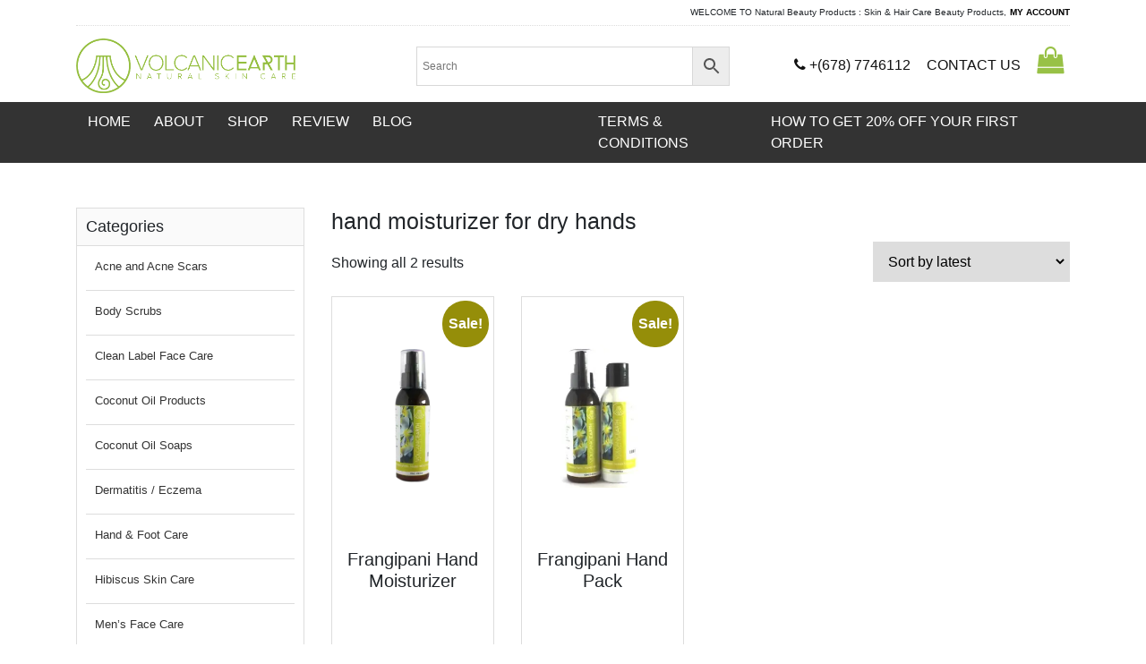

--- FILE ---
content_type: text/html; charset=utf-8
request_url: https://www.google.com/recaptcha/api2/anchor?ar=1&k=6LdCGvIqAAAAAL46ZeSIWat54dkwz48QpnK4xO99&co=aHR0cHM6Ly92b2xjYW5pY2VhcnRoLmNvbTo0NDM.&hl=en&v=PoyoqOPhxBO7pBk68S4YbpHZ&size=normal&anchor-ms=20000&execute-ms=30000&cb=mys1dc83kvxe
body_size: 49504
content:
<!DOCTYPE HTML><html dir="ltr" lang="en"><head><meta http-equiv="Content-Type" content="text/html; charset=UTF-8">
<meta http-equiv="X-UA-Compatible" content="IE=edge">
<title>reCAPTCHA</title>
<style type="text/css">
/* cyrillic-ext */
@font-face {
  font-family: 'Roboto';
  font-style: normal;
  font-weight: 400;
  font-stretch: 100%;
  src: url(//fonts.gstatic.com/s/roboto/v48/KFO7CnqEu92Fr1ME7kSn66aGLdTylUAMa3GUBHMdazTgWw.woff2) format('woff2');
  unicode-range: U+0460-052F, U+1C80-1C8A, U+20B4, U+2DE0-2DFF, U+A640-A69F, U+FE2E-FE2F;
}
/* cyrillic */
@font-face {
  font-family: 'Roboto';
  font-style: normal;
  font-weight: 400;
  font-stretch: 100%;
  src: url(//fonts.gstatic.com/s/roboto/v48/KFO7CnqEu92Fr1ME7kSn66aGLdTylUAMa3iUBHMdazTgWw.woff2) format('woff2');
  unicode-range: U+0301, U+0400-045F, U+0490-0491, U+04B0-04B1, U+2116;
}
/* greek-ext */
@font-face {
  font-family: 'Roboto';
  font-style: normal;
  font-weight: 400;
  font-stretch: 100%;
  src: url(//fonts.gstatic.com/s/roboto/v48/KFO7CnqEu92Fr1ME7kSn66aGLdTylUAMa3CUBHMdazTgWw.woff2) format('woff2');
  unicode-range: U+1F00-1FFF;
}
/* greek */
@font-face {
  font-family: 'Roboto';
  font-style: normal;
  font-weight: 400;
  font-stretch: 100%;
  src: url(//fonts.gstatic.com/s/roboto/v48/KFO7CnqEu92Fr1ME7kSn66aGLdTylUAMa3-UBHMdazTgWw.woff2) format('woff2');
  unicode-range: U+0370-0377, U+037A-037F, U+0384-038A, U+038C, U+038E-03A1, U+03A3-03FF;
}
/* math */
@font-face {
  font-family: 'Roboto';
  font-style: normal;
  font-weight: 400;
  font-stretch: 100%;
  src: url(//fonts.gstatic.com/s/roboto/v48/KFO7CnqEu92Fr1ME7kSn66aGLdTylUAMawCUBHMdazTgWw.woff2) format('woff2');
  unicode-range: U+0302-0303, U+0305, U+0307-0308, U+0310, U+0312, U+0315, U+031A, U+0326-0327, U+032C, U+032F-0330, U+0332-0333, U+0338, U+033A, U+0346, U+034D, U+0391-03A1, U+03A3-03A9, U+03B1-03C9, U+03D1, U+03D5-03D6, U+03F0-03F1, U+03F4-03F5, U+2016-2017, U+2034-2038, U+203C, U+2040, U+2043, U+2047, U+2050, U+2057, U+205F, U+2070-2071, U+2074-208E, U+2090-209C, U+20D0-20DC, U+20E1, U+20E5-20EF, U+2100-2112, U+2114-2115, U+2117-2121, U+2123-214F, U+2190, U+2192, U+2194-21AE, U+21B0-21E5, U+21F1-21F2, U+21F4-2211, U+2213-2214, U+2216-22FF, U+2308-230B, U+2310, U+2319, U+231C-2321, U+2336-237A, U+237C, U+2395, U+239B-23B7, U+23D0, U+23DC-23E1, U+2474-2475, U+25AF, U+25B3, U+25B7, U+25BD, U+25C1, U+25CA, U+25CC, U+25FB, U+266D-266F, U+27C0-27FF, U+2900-2AFF, U+2B0E-2B11, U+2B30-2B4C, U+2BFE, U+3030, U+FF5B, U+FF5D, U+1D400-1D7FF, U+1EE00-1EEFF;
}
/* symbols */
@font-face {
  font-family: 'Roboto';
  font-style: normal;
  font-weight: 400;
  font-stretch: 100%;
  src: url(//fonts.gstatic.com/s/roboto/v48/KFO7CnqEu92Fr1ME7kSn66aGLdTylUAMaxKUBHMdazTgWw.woff2) format('woff2');
  unicode-range: U+0001-000C, U+000E-001F, U+007F-009F, U+20DD-20E0, U+20E2-20E4, U+2150-218F, U+2190, U+2192, U+2194-2199, U+21AF, U+21E6-21F0, U+21F3, U+2218-2219, U+2299, U+22C4-22C6, U+2300-243F, U+2440-244A, U+2460-24FF, U+25A0-27BF, U+2800-28FF, U+2921-2922, U+2981, U+29BF, U+29EB, U+2B00-2BFF, U+4DC0-4DFF, U+FFF9-FFFB, U+10140-1018E, U+10190-1019C, U+101A0, U+101D0-101FD, U+102E0-102FB, U+10E60-10E7E, U+1D2C0-1D2D3, U+1D2E0-1D37F, U+1F000-1F0FF, U+1F100-1F1AD, U+1F1E6-1F1FF, U+1F30D-1F30F, U+1F315, U+1F31C, U+1F31E, U+1F320-1F32C, U+1F336, U+1F378, U+1F37D, U+1F382, U+1F393-1F39F, U+1F3A7-1F3A8, U+1F3AC-1F3AF, U+1F3C2, U+1F3C4-1F3C6, U+1F3CA-1F3CE, U+1F3D4-1F3E0, U+1F3ED, U+1F3F1-1F3F3, U+1F3F5-1F3F7, U+1F408, U+1F415, U+1F41F, U+1F426, U+1F43F, U+1F441-1F442, U+1F444, U+1F446-1F449, U+1F44C-1F44E, U+1F453, U+1F46A, U+1F47D, U+1F4A3, U+1F4B0, U+1F4B3, U+1F4B9, U+1F4BB, U+1F4BF, U+1F4C8-1F4CB, U+1F4D6, U+1F4DA, U+1F4DF, U+1F4E3-1F4E6, U+1F4EA-1F4ED, U+1F4F7, U+1F4F9-1F4FB, U+1F4FD-1F4FE, U+1F503, U+1F507-1F50B, U+1F50D, U+1F512-1F513, U+1F53E-1F54A, U+1F54F-1F5FA, U+1F610, U+1F650-1F67F, U+1F687, U+1F68D, U+1F691, U+1F694, U+1F698, U+1F6AD, U+1F6B2, U+1F6B9-1F6BA, U+1F6BC, U+1F6C6-1F6CF, U+1F6D3-1F6D7, U+1F6E0-1F6EA, U+1F6F0-1F6F3, U+1F6F7-1F6FC, U+1F700-1F7FF, U+1F800-1F80B, U+1F810-1F847, U+1F850-1F859, U+1F860-1F887, U+1F890-1F8AD, U+1F8B0-1F8BB, U+1F8C0-1F8C1, U+1F900-1F90B, U+1F93B, U+1F946, U+1F984, U+1F996, U+1F9E9, U+1FA00-1FA6F, U+1FA70-1FA7C, U+1FA80-1FA89, U+1FA8F-1FAC6, U+1FACE-1FADC, U+1FADF-1FAE9, U+1FAF0-1FAF8, U+1FB00-1FBFF;
}
/* vietnamese */
@font-face {
  font-family: 'Roboto';
  font-style: normal;
  font-weight: 400;
  font-stretch: 100%;
  src: url(//fonts.gstatic.com/s/roboto/v48/KFO7CnqEu92Fr1ME7kSn66aGLdTylUAMa3OUBHMdazTgWw.woff2) format('woff2');
  unicode-range: U+0102-0103, U+0110-0111, U+0128-0129, U+0168-0169, U+01A0-01A1, U+01AF-01B0, U+0300-0301, U+0303-0304, U+0308-0309, U+0323, U+0329, U+1EA0-1EF9, U+20AB;
}
/* latin-ext */
@font-face {
  font-family: 'Roboto';
  font-style: normal;
  font-weight: 400;
  font-stretch: 100%;
  src: url(//fonts.gstatic.com/s/roboto/v48/KFO7CnqEu92Fr1ME7kSn66aGLdTylUAMa3KUBHMdazTgWw.woff2) format('woff2');
  unicode-range: U+0100-02BA, U+02BD-02C5, U+02C7-02CC, U+02CE-02D7, U+02DD-02FF, U+0304, U+0308, U+0329, U+1D00-1DBF, U+1E00-1E9F, U+1EF2-1EFF, U+2020, U+20A0-20AB, U+20AD-20C0, U+2113, U+2C60-2C7F, U+A720-A7FF;
}
/* latin */
@font-face {
  font-family: 'Roboto';
  font-style: normal;
  font-weight: 400;
  font-stretch: 100%;
  src: url(//fonts.gstatic.com/s/roboto/v48/KFO7CnqEu92Fr1ME7kSn66aGLdTylUAMa3yUBHMdazQ.woff2) format('woff2');
  unicode-range: U+0000-00FF, U+0131, U+0152-0153, U+02BB-02BC, U+02C6, U+02DA, U+02DC, U+0304, U+0308, U+0329, U+2000-206F, U+20AC, U+2122, U+2191, U+2193, U+2212, U+2215, U+FEFF, U+FFFD;
}
/* cyrillic-ext */
@font-face {
  font-family: 'Roboto';
  font-style: normal;
  font-weight: 500;
  font-stretch: 100%;
  src: url(//fonts.gstatic.com/s/roboto/v48/KFO7CnqEu92Fr1ME7kSn66aGLdTylUAMa3GUBHMdazTgWw.woff2) format('woff2');
  unicode-range: U+0460-052F, U+1C80-1C8A, U+20B4, U+2DE0-2DFF, U+A640-A69F, U+FE2E-FE2F;
}
/* cyrillic */
@font-face {
  font-family: 'Roboto';
  font-style: normal;
  font-weight: 500;
  font-stretch: 100%;
  src: url(//fonts.gstatic.com/s/roboto/v48/KFO7CnqEu92Fr1ME7kSn66aGLdTylUAMa3iUBHMdazTgWw.woff2) format('woff2');
  unicode-range: U+0301, U+0400-045F, U+0490-0491, U+04B0-04B1, U+2116;
}
/* greek-ext */
@font-face {
  font-family: 'Roboto';
  font-style: normal;
  font-weight: 500;
  font-stretch: 100%;
  src: url(//fonts.gstatic.com/s/roboto/v48/KFO7CnqEu92Fr1ME7kSn66aGLdTylUAMa3CUBHMdazTgWw.woff2) format('woff2');
  unicode-range: U+1F00-1FFF;
}
/* greek */
@font-face {
  font-family: 'Roboto';
  font-style: normal;
  font-weight: 500;
  font-stretch: 100%;
  src: url(//fonts.gstatic.com/s/roboto/v48/KFO7CnqEu92Fr1ME7kSn66aGLdTylUAMa3-UBHMdazTgWw.woff2) format('woff2');
  unicode-range: U+0370-0377, U+037A-037F, U+0384-038A, U+038C, U+038E-03A1, U+03A3-03FF;
}
/* math */
@font-face {
  font-family: 'Roboto';
  font-style: normal;
  font-weight: 500;
  font-stretch: 100%;
  src: url(//fonts.gstatic.com/s/roboto/v48/KFO7CnqEu92Fr1ME7kSn66aGLdTylUAMawCUBHMdazTgWw.woff2) format('woff2');
  unicode-range: U+0302-0303, U+0305, U+0307-0308, U+0310, U+0312, U+0315, U+031A, U+0326-0327, U+032C, U+032F-0330, U+0332-0333, U+0338, U+033A, U+0346, U+034D, U+0391-03A1, U+03A3-03A9, U+03B1-03C9, U+03D1, U+03D5-03D6, U+03F0-03F1, U+03F4-03F5, U+2016-2017, U+2034-2038, U+203C, U+2040, U+2043, U+2047, U+2050, U+2057, U+205F, U+2070-2071, U+2074-208E, U+2090-209C, U+20D0-20DC, U+20E1, U+20E5-20EF, U+2100-2112, U+2114-2115, U+2117-2121, U+2123-214F, U+2190, U+2192, U+2194-21AE, U+21B0-21E5, U+21F1-21F2, U+21F4-2211, U+2213-2214, U+2216-22FF, U+2308-230B, U+2310, U+2319, U+231C-2321, U+2336-237A, U+237C, U+2395, U+239B-23B7, U+23D0, U+23DC-23E1, U+2474-2475, U+25AF, U+25B3, U+25B7, U+25BD, U+25C1, U+25CA, U+25CC, U+25FB, U+266D-266F, U+27C0-27FF, U+2900-2AFF, U+2B0E-2B11, U+2B30-2B4C, U+2BFE, U+3030, U+FF5B, U+FF5D, U+1D400-1D7FF, U+1EE00-1EEFF;
}
/* symbols */
@font-face {
  font-family: 'Roboto';
  font-style: normal;
  font-weight: 500;
  font-stretch: 100%;
  src: url(//fonts.gstatic.com/s/roboto/v48/KFO7CnqEu92Fr1ME7kSn66aGLdTylUAMaxKUBHMdazTgWw.woff2) format('woff2');
  unicode-range: U+0001-000C, U+000E-001F, U+007F-009F, U+20DD-20E0, U+20E2-20E4, U+2150-218F, U+2190, U+2192, U+2194-2199, U+21AF, U+21E6-21F0, U+21F3, U+2218-2219, U+2299, U+22C4-22C6, U+2300-243F, U+2440-244A, U+2460-24FF, U+25A0-27BF, U+2800-28FF, U+2921-2922, U+2981, U+29BF, U+29EB, U+2B00-2BFF, U+4DC0-4DFF, U+FFF9-FFFB, U+10140-1018E, U+10190-1019C, U+101A0, U+101D0-101FD, U+102E0-102FB, U+10E60-10E7E, U+1D2C0-1D2D3, U+1D2E0-1D37F, U+1F000-1F0FF, U+1F100-1F1AD, U+1F1E6-1F1FF, U+1F30D-1F30F, U+1F315, U+1F31C, U+1F31E, U+1F320-1F32C, U+1F336, U+1F378, U+1F37D, U+1F382, U+1F393-1F39F, U+1F3A7-1F3A8, U+1F3AC-1F3AF, U+1F3C2, U+1F3C4-1F3C6, U+1F3CA-1F3CE, U+1F3D4-1F3E0, U+1F3ED, U+1F3F1-1F3F3, U+1F3F5-1F3F7, U+1F408, U+1F415, U+1F41F, U+1F426, U+1F43F, U+1F441-1F442, U+1F444, U+1F446-1F449, U+1F44C-1F44E, U+1F453, U+1F46A, U+1F47D, U+1F4A3, U+1F4B0, U+1F4B3, U+1F4B9, U+1F4BB, U+1F4BF, U+1F4C8-1F4CB, U+1F4D6, U+1F4DA, U+1F4DF, U+1F4E3-1F4E6, U+1F4EA-1F4ED, U+1F4F7, U+1F4F9-1F4FB, U+1F4FD-1F4FE, U+1F503, U+1F507-1F50B, U+1F50D, U+1F512-1F513, U+1F53E-1F54A, U+1F54F-1F5FA, U+1F610, U+1F650-1F67F, U+1F687, U+1F68D, U+1F691, U+1F694, U+1F698, U+1F6AD, U+1F6B2, U+1F6B9-1F6BA, U+1F6BC, U+1F6C6-1F6CF, U+1F6D3-1F6D7, U+1F6E0-1F6EA, U+1F6F0-1F6F3, U+1F6F7-1F6FC, U+1F700-1F7FF, U+1F800-1F80B, U+1F810-1F847, U+1F850-1F859, U+1F860-1F887, U+1F890-1F8AD, U+1F8B0-1F8BB, U+1F8C0-1F8C1, U+1F900-1F90B, U+1F93B, U+1F946, U+1F984, U+1F996, U+1F9E9, U+1FA00-1FA6F, U+1FA70-1FA7C, U+1FA80-1FA89, U+1FA8F-1FAC6, U+1FACE-1FADC, U+1FADF-1FAE9, U+1FAF0-1FAF8, U+1FB00-1FBFF;
}
/* vietnamese */
@font-face {
  font-family: 'Roboto';
  font-style: normal;
  font-weight: 500;
  font-stretch: 100%;
  src: url(//fonts.gstatic.com/s/roboto/v48/KFO7CnqEu92Fr1ME7kSn66aGLdTylUAMa3OUBHMdazTgWw.woff2) format('woff2');
  unicode-range: U+0102-0103, U+0110-0111, U+0128-0129, U+0168-0169, U+01A0-01A1, U+01AF-01B0, U+0300-0301, U+0303-0304, U+0308-0309, U+0323, U+0329, U+1EA0-1EF9, U+20AB;
}
/* latin-ext */
@font-face {
  font-family: 'Roboto';
  font-style: normal;
  font-weight: 500;
  font-stretch: 100%;
  src: url(//fonts.gstatic.com/s/roboto/v48/KFO7CnqEu92Fr1ME7kSn66aGLdTylUAMa3KUBHMdazTgWw.woff2) format('woff2');
  unicode-range: U+0100-02BA, U+02BD-02C5, U+02C7-02CC, U+02CE-02D7, U+02DD-02FF, U+0304, U+0308, U+0329, U+1D00-1DBF, U+1E00-1E9F, U+1EF2-1EFF, U+2020, U+20A0-20AB, U+20AD-20C0, U+2113, U+2C60-2C7F, U+A720-A7FF;
}
/* latin */
@font-face {
  font-family: 'Roboto';
  font-style: normal;
  font-weight: 500;
  font-stretch: 100%;
  src: url(//fonts.gstatic.com/s/roboto/v48/KFO7CnqEu92Fr1ME7kSn66aGLdTylUAMa3yUBHMdazQ.woff2) format('woff2');
  unicode-range: U+0000-00FF, U+0131, U+0152-0153, U+02BB-02BC, U+02C6, U+02DA, U+02DC, U+0304, U+0308, U+0329, U+2000-206F, U+20AC, U+2122, U+2191, U+2193, U+2212, U+2215, U+FEFF, U+FFFD;
}
/* cyrillic-ext */
@font-face {
  font-family: 'Roboto';
  font-style: normal;
  font-weight: 900;
  font-stretch: 100%;
  src: url(//fonts.gstatic.com/s/roboto/v48/KFO7CnqEu92Fr1ME7kSn66aGLdTylUAMa3GUBHMdazTgWw.woff2) format('woff2');
  unicode-range: U+0460-052F, U+1C80-1C8A, U+20B4, U+2DE0-2DFF, U+A640-A69F, U+FE2E-FE2F;
}
/* cyrillic */
@font-face {
  font-family: 'Roboto';
  font-style: normal;
  font-weight: 900;
  font-stretch: 100%;
  src: url(//fonts.gstatic.com/s/roboto/v48/KFO7CnqEu92Fr1ME7kSn66aGLdTylUAMa3iUBHMdazTgWw.woff2) format('woff2');
  unicode-range: U+0301, U+0400-045F, U+0490-0491, U+04B0-04B1, U+2116;
}
/* greek-ext */
@font-face {
  font-family: 'Roboto';
  font-style: normal;
  font-weight: 900;
  font-stretch: 100%;
  src: url(//fonts.gstatic.com/s/roboto/v48/KFO7CnqEu92Fr1ME7kSn66aGLdTylUAMa3CUBHMdazTgWw.woff2) format('woff2');
  unicode-range: U+1F00-1FFF;
}
/* greek */
@font-face {
  font-family: 'Roboto';
  font-style: normal;
  font-weight: 900;
  font-stretch: 100%;
  src: url(//fonts.gstatic.com/s/roboto/v48/KFO7CnqEu92Fr1ME7kSn66aGLdTylUAMa3-UBHMdazTgWw.woff2) format('woff2');
  unicode-range: U+0370-0377, U+037A-037F, U+0384-038A, U+038C, U+038E-03A1, U+03A3-03FF;
}
/* math */
@font-face {
  font-family: 'Roboto';
  font-style: normal;
  font-weight: 900;
  font-stretch: 100%;
  src: url(//fonts.gstatic.com/s/roboto/v48/KFO7CnqEu92Fr1ME7kSn66aGLdTylUAMawCUBHMdazTgWw.woff2) format('woff2');
  unicode-range: U+0302-0303, U+0305, U+0307-0308, U+0310, U+0312, U+0315, U+031A, U+0326-0327, U+032C, U+032F-0330, U+0332-0333, U+0338, U+033A, U+0346, U+034D, U+0391-03A1, U+03A3-03A9, U+03B1-03C9, U+03D1, U+03D5-03D6, U+03F0-03F1, U+03F4-03F5, U+2016-2017, U+2034-2038, U+203C, U+2040, U+2043, U+2047, U+2050, U+2057, U+205F, U+2070-2071, U+2074-208E, U+2090-209C, U+20D0-20DC, U+20E1, U+20E5-20EF, U+2100-2112, U+2114-2115, U+2117-2121, U+2123-214F, U+2190, U+2192, U+2194-21AE, U+21B0-21E5, U+21F1-21F2, U+21F4-2211, U+2213-2214, U+2216-22FF, U+2308-230B, U+2310, U+2319, U+231C-2321, U+2336-237A, U+237C, U+2395, U+239B-23B7, U+23D0, U+23DC-23E1, U+2474-2475, U+25AF, U+25B3, U+25B7, U+25BD, U+25C1, U+25CA, U+25CC, U+25FB, U+266D-266F, U+27C0-27FF, U+2900-2AFF, U+2B0E-2B11, U+2B30-2B4C, U+2BFE, U+3030, U+FF5B, U+FF5D, U+1D400-1D7FF, U+1EE00-1EEFF;
}
/* symbols */
@font-face {
  font-family: 'Roboto';
  font-style: normal;
  font-weight: 900;
  font-stretch: 100%;
  src: url(//fonts.gstatic.com/s/roboto/v48/KFO7CnqEu92Fr1ME7kSn66aGLdTylUAMaxKUBHMdazTgWw.woff2) format('woff2');
  unicode-range: U+0001-000C, U+000E-001F, U+007F-009F, U+20DD-20E0, U+20E2-20E4, U+2150-218F, U+2190, U+2192, U+2194-2199, U+21AF, U+21E6-21F0, U+21F3, U+2218-2219, U+2299, U+22C4-22C6, U+2300-243F, U+2440-244A, U+2460-24FF, U+25A0-27BF, U+2800-28FF, U+2921-2922, U+2981, U+29BF, U+29EB, U+2B00-2BFF, U+4DC0-4DFF, U+FFF9-FFFB, U+10140-1018E, U+10190-1019C, U+101A0, U+101D0-101FD, U+102E0-102FB, U+10E60-10E7E, U+1D2C0-1D2D3, U+1D2E0-1D37F, U+1F000-1F0FF, U+1F100-1F1AD, U+1F1E6-1F1FF, U+1F30D-1F30F, U+1F315, U+1F31C, U+1F31E, U+1F320-1F32C, U+1F336, U+1F378, U+1F37D, U+1F382, U+1F393-1F39F, U+1F3A7-1F3A8, U+1F3AC-1F3AF, U+1F3C2, U+1F3C4-1F3C6, U+1F3CA-1F3CE, U+1F3D4-1F3E0, U+1F3ED, U+1F3F1-1F3F3, U+1F3F5-1F3F7, U+1F408, U+1F415, U+1F41F, U+1F426, U+1F43F, U+1F441-1F442, U+1F444, U+1F446-1F449, U+1F44C-1F44E, U+1F453, U+1F46A, U+1F47D, U+1F4A3, U+1F4B0, U+1F4B3, U+1F4B9, U+1F4BB, U+1F4BF, U+1F4C8-1F4CB, U+1F4D6, U+1F4DA, U+1F4DF, U+1F4E3-1F4E6, U+1F4EA-1F4ED, U+1F4F7, U+1F4F9-1F4FB, U+1F4FD-1F4FE, U+1F503, U+1F507-1F50B, U+1F50D, U+1F512-1F513, U+1F53E-1F54A, U+1F54F-1F5FA, U+1F610, U+1F650-1F67F, U+1F687, U+1F68D, U+1F691, U+1F694, U+1F698, U+1F6AD, U+1F6B2, U+1F6B9-1F6BA, U+1F6BC, U+1F6C6-1F6CF, U+1F6D3-1F6D7, U+1F6E0-1F6EA, U+1F6F0-1F6F3, U+1F6F7-1F6FC, U+1F700-1F7FF, U+1F800-1F80B, U+1F810-1F847, U+1F850-1F859, U+1F860-1F887, U+1F890-1F8AD, U+1F8B0-1F8BB, U+1F8C0-1F8C1, U+1F900-1F90B, U+1F93B, U+1F946, U+1F984, U+1F996, U+1F9E9, U+1FA00-1FA6F, U+1FA70-1FA7C, U+1FA80-1FA89, U+1FA8F-1FAC6, U+1FACE-1FADC, U+1FADF-1FAE9, U+1FAF0-1FAF8, U+1FB00-1FBFF;
}
/* vietnamese */
@font-face {
  font-family: 'Roboto';
  font-style: normal;
  font-weight: 900;
  font-stretch: 100%;
  src: url(//fonts.gstatic.com/s/roboto/v48/KFO7CnqEu92Fr1ME7kSn66aGLdTylUAMa3OUBHMdazTgWw.woff2) format('woff2');
  unicode-range: U+0102-0103, U+0110-0111, U+0128-0129, U+0168-0169, U+01A0-01A1, U+01AF-01B0, U+0300-0301, U+0303-0304, U+0308-0309, U+0323, U+0329, U+1EA0-1EF9, U+20AB;
}
/* latin-ext */
@font-face {
  font-family: 'Roboto';
  font-style: normal;
  font-weight: 900;
  font-stretch: 100%;
  src: url(//fonts.gstatic.com/s/roboto/v48/KFO7CnqEu92Fr1ME7kSn66aGLdTylUAMa3KUBHMdazTgWw.woff2) format('woff2');
  unicode-range: U+0100-02BA, U+02BD-02C5, U+02C7-02CC, U+02CE-02D7, U+02DD-02FF, U+0304, U+0308, U+0329, U+1D00-1DBF, U+1E00-1E9F, U+1EF2-1EFF, U+2020, U+20A0-20AB, U+20AD-20C0, U+2113, U+2C60-2C7F, U+A720-A7FF;
}
/* latin */
@font-face {
  font-family: 'Roboto';
  font-style: normal;
  font-weight: 900;
  font-stretch: 100%;
  src: url(//fonts.gstatic.com/s/roboto/v48/KFO7CnqEu92Fr1ME7kSn66aGLdTylUAMa3yUBHMdazQ.woff2) format('woff2');
  unicode-range: U+0000-00FF, U+0131, U+0152-0153, U+02BB-02BC, U+02C6, U+02DA, U+02DC, U+0304, U+0308, U+0329, U+2000-206F, U+20AC, U+2122, U+2191, U+2193, U+2212, U+2215, U+FEFF, U+FFFD;
}

</style>
<link rel="stylesheet" type="text/css" href="https://www.gstatic.com/recaptcha/releases/PoyoqOPhxBO7pBk68S4YbpHZ/styles__ltr.css">
<script nonce="SIhRgsOlqQlWCiO8SRluzg" type="text/javascript">window['__recaptcha_api'] = 'https://www.google.com/recaptcha/api2/';</script>
<script type="text/javascript" src="https://www.gstatic.com/recaptcha/releases/PoyoqOPhxBO7pBk68S4YbpHZ/recaptcha__en.js" nonce="SIhRgsOlqQlWCiO8SRluzg">
      
    </script></head>
<body><div id="rc-anchor-alert" class="rc-anchor-alert"></div>
<input type="hidden" id="recaptcha-token" value="[base64]">
<script type="text/javascript" nonce="SIhRgsOlqQlWCiO8SRluzg">
      recaptcha.anchor.Main.init("[\x22ainput\x22,[\x22bgdata\x22,\x22\x22,\[base64]/[base64]/[base64]/bmV3IHJbeF0oY1swXSk6RT09Mj9uZXcgclt4XShjWzBdLGNbMV0pOkU9PTM/bmV3IHJbeF0oY1swXSxjWzFdLGNbMl0pOkU9PTQ/[base64]/[base64]/[base64]/[base64]/[base64]/[base64]/[base64]/[base64]\x22,\[base64]\\u003d\\u003d\x22,\x22w79Gw605d8KswovDuh3DmEU0YkVbwrTCkyrDgiXCkSdpwqHCtzjCrUsWw6c/[base64]/CqsO6URvClFHCpFMFwqvDhsKVPsKHfcKVw59RwrTDqMOzwq82w5XCs8KPw4vCnyLDsUNuUsO/wo46OH7CrsK7w5fCicOawpbCmVnCicOlw4bCsgXDn8Kow6HChMK9w7N+MgVXJcO8wpYDwpxDFMO2CwwMR8KnCGjDg8K8IsK1w5bCkgPCjAV2ZE9jwqvDrxUfVXTCgMK4PhrDkMOdw5l/K23Cqh3Dg8Omw5gmw6LDtcOaaT3Dm8OQw58MbcKCwonDgsKnOiI1SHrDvVkQwpxpG8KmKMOLwpowwoo5w4jCuMOFN8KJw6ZkwoPCucOBwpYvw4XCi2PDksOPFVFBwr/CtUMyEsKjacO+woLCtMOvw4XDjHfCssKkdX4yw7nDrknCqmzDjmjDu8KtwrM1woTCp8ODwr1ZXAxTCsOfdFcHwoHCgRF5WxthSMOZc8Ouwp/DhAYtwpHDiih6w6rDlMONwptVwpLCpnTCi3jCpsK3QcK2O8OPw7oewrxrwqXCuMOpe1BPTSPChcK6w55Cw53CiRItw7FzCsKGwrDDisKyAMK1wqLDt8K/w4Mtw4ZqNGpLwpEVGTXCl1zDoMOXCF3ChkjDsxN7NcOtwqDDg0oPwoHCocKEP19Vw4PDsMOOXsKxMyHDtynCjB4xwrNNbBDCu8O1w4QzRk7DpRPDvsOwO0nDvcKgBiJwEcK7Ch54wrnDq8OKX2sqw6JvQAI+w7k+IxzDgsKDwpomJcOLw6HCj8OEADHCjsO8w6PDoD/DrMO3w74rw48eK3DCjMK7G8OWQzrCkMKrD2zCr8OXwoR5ZTIow6QWFVd5UsOkwr9xwr7CmcOew7VFUyPCj1MQwpBYw60Iw5EJw4UXw5fCrMOMw6QSd8KpBT7DjMK/wopwwonDiGLDnMOsw58kI2Z9w6fDhcK7w7lhFD5pw6fCkXfCncOZasKKw4fCrUNbwq5gw6ATwq7CssKiw7V8eU7DhA/Dvh/ClcKCVMKCwosjw7PDu8ObBgXCsW3CskfCjVLCtsO0QsOvUsKva1/DqcKJw5XCicOkesK0w7XDi8OnT8KdFsKtOcOCw7RNVsOOFMOkw7DCn8K+wqouwqV6wosQw5M8w4jDlMKJw7PCocKKThwUJA1oRFJ6wogWw73DusOWw4/Cmk/ClMOjcjkcwrpVIkIfw5teQljDpj3CkyEswpxDw58UwpdOw68Hwq7DoFEhWsObw5XDnB5JwqrCi0HDvcK/ccKRw73Dt8K5w7DDuMOUw6nDlTjCt1RXw5jCo0NOA8Opw7kuwqLCsgjCp8K7UcKNw7XCjMOnFMKZwr5YRhfDr8OkPTVEMUltOnFzdknDisOpRl0/w495wq4FYxFOwqHDvMO6V1FsQsKlP2h7ZBcJdcOKacOVFcK7PMKXwpApw6l3wpI9wqsnw4IdfhJiG08mwo4iSirDgMK5w5NOwq7CiVXDnRjDscOIw5vCsijCjcK6d8OFw74RwpLCsEYTDyYUPcKWGiAfKMOsHMOqTSrCvT/DucO+JBpEwqMrw7BQwqfDicOSUVItacK0w7fClWnDsAzClsKNw4zCimkRDgMEwpNRwqTCkRnDiGrCvgkTwqrCnBXDk2DCmD/Dk8OVw7t0w4p2NUTDusK3wpIbw6ALAcKpw4DDkcKxwrnCgB5jwq/CosKWFsKNwpzDucOiw5p5w4jCl8Kew643wqrCtsO/w7x+w4jChkcdwobCv8Kjw415w7wlw7s2HcOqZwjDmnPDhcKZwq0xwrbDhMOpfULCosOhwp/CqG8+HcKIw7pVwqrDrMKEW8KsPjPDgnXCggvDkWIjQcKEfQLCucKuwopLw4IZYMK/wo/CpDfCrcK/[base64]/CnT1xRsKWwo3DhsKvw4JHHkLDrcO+w6AcXMKhw4TCncOjw6DDtcOyw7HDmU/[base64]/DkcOLw5HCszRdLsOgECgnw6Zsw6fDtSbCkMKWw7cew7PDrsOhV8ORGcKGSMKSdcOCwqciQsOuSkIvfMK1w4nCrsORwqrCicKmw7HCvMOZF0FuCl/[base64]/DpUtnwoEOw4vDjcKAw6fDjcO4IcOIwpIIZ8KeQMOlwp/CtHVICSDCpyfDmFLDvMKXw6/DrMOdwpRFw7AFUCDDkiPDpU3Chi/[base64]/CicOzwrd+w5/Cj8OXw7gCw4XDt2PCkcOXw43Dg04vTMK2w73Do0BOw6VXVsOnwqBRI8KvFnV8w7QeVMO0ERhaw58Xw712wq5ebh98D0XDrMO1f1/[base64]/[base64]/[base64]/[base64]/w4kQCcK8A17CnMOTfMK/dMOnZwTCu8KWw4fCm8Oaegtzw4DDhHw1IAzCrW/DjhIYw4DDhSHCrSIOfXfCjGlBwobDvsO6w7DDsgoCwojDs8OAw7zCjjgdFcK1wqRXwrVAKMOdCwPCsMOpHcKAEA3CrMOSw4VVwo9cC8K/woHCsz8Xw43DscOrLnrCqRgYw7Rjw7bDmMO5w6MzwqLCvgcJw6MYw7sIcFzCh8OgF8OCN8OqE8KnTcKqLE0gaBx+YXfCg8OYw7rDrmV+woQ9woDDvMOUL8KdwqvCtnZCwr9uDGbDlzvDrj4Zw4oGBjjDlQwaw61zw6R0LcKae2J8w7UyQMOcMFwBw5xrw7PCjmA/w5Jww7pKw6nDghtSIwxEE8KtbMKgO8KwOUkdRcKjwo7Ch8O6w4I6BsKSBsK/w6bDqsO0EsOVw53Dq1x8XMKBcVU9UMKPwqdpeFjDv8KkwoZ8C3JpwoFCdMOCwpBmOMOEwp3DhCY3OEJNwpEhwoJPDkMJAMOGccKcIgjDtMOOwo3CjUlVGsKOTVIMw4jDn8KwMsKRa8KFwptVwq/[base64]/CtXFDw57ClcObF8OlU8KEBAV1w6vDnBDDjlLDuE5gUsKNw5NSKHBEwoxxOinCoVEPdcKBwrfCsh9xwpDDhDjChcO3wqXDhjLDpcO4FcKjw47Clg/DosOVwqrCkm7Cow9wwpcZwrcROknCk8Ohw77DpsODasOEOAXCpMOJaxQRw4U4bB7DvSXDhnM9HMOiaXDDinrCn8KOwp/[base64]/[base64]/CqcKrwo7DkAkDcMOVw5lcbm8xw4tPw6BNf8KxacKXw7XDswczW8KFM3/[base64]/DpcKmGMKMwopAGSAPTMKYwrh8EixhQTYCwrnDj8O9DcOjEMOnDCzCon/CiMOmL8OXP2VFwqjDk8OoT8KjwoMRLsOAKH7CqsKdwoDCh2zCpWpcw47ClMO2w5NgZV9GKsKIczHCmULCnHkMw47DvsOPwozCoDXDvWoCP192HcKqwqocBcOdw4EFwphfGcKAwp/DlMOTw5Iyw4PCuSdOFDfCt8Oiw559fMKvw6bDuMK1w7PDnDphwpN7XHd8RCoNw4Iowoxpw5JoO8KYEcOqw4zDo1pLBcOPw4LDmcObHFoTw63DpFfDoG3DkBvCtcKzJA9JBcO1F8O1w7hOw63DmE/ChMO8w4TCgcOQw4wXUGlHaMO0WC3CiMOuLyAvw40bwq3DoMOow7/CucOpwr7Chy5ow7DCvcK4w419wr/DgjZpwrzDv8O3w7NTwogjHMKbGcOUw43DiV1caSp/[base64]/DgCHCigjCsMOyNAguw4pJw6/DoMKle3DDvHTCqiQzw4TCq8KRNcKAwrgUw6JmwrrClcOKdcO0I2rCqcKxw53DtwDCl2zDmMKKw7FXAsKGZVAEVsKWJMKcE8OxChUCWMKnw4MhLFrDl8KeZcOlw7k9wp0qWXR7wphlwpfDsMKwbcK4wq8Yw6jCoMK8wo/DkmYrW8KvwpnDnl/DnMKbw6ARwpprwovCksOVwq7ClBZ+w7JDw4Zdw6LCjBvDhHBqSX9HMcKswrkFY8ONw7zDrDnDrsOAw7kXYsOkCGzCucKmXGY/Ux8Awo5Wwr17TWzDosK1emzDk8KAKwUDw4hjVsO9wr/ClnvCnhHCnXbDq8KAwqvDvsO8aMKAE3jDuWsXw55KacO9w7o2w60SEMOiLDTDiMK8YMKqw5bDosKtfUAHCMKjwojDoWxvw5TClkLCicOQL8OcGgvDvRvDvn3DtMOiM0/[base64]/[base64]/NzPDu8OOPQxHMcK/[base64]/DsCshw4knEMO6HQ/DsBrDnsKhV2QsGFrCkjYAw7s3QXAYwrxwwqoyTU3DuMO6wrDCj0csbcKrFMK7RsOnC04WSsKuMcKSwp05w4DCqTZ3NRDDvGQ4LcOTJn58ATMnBDRbCw3Cm2zDiHLCiCEmwqUGw4BsXcKMLEUvNsKfw4/CiMKXw7PCvHhqw5YFW8KtV8OMTBfCrg1bw6hyfDfDsBXCnMOzw5nClVRxVzvDnTRLZcOTwqpRPjl/[base64]/DnzoZPcKPw7/Do8KRKsOewo8iw5PDscOtw7DDt8OawrXDkMOtNRx4ej0Cw4ExJ8OnasK2YA1QdD9VwozDn8KMw6R2wrTDuGwLwoM0w77CjQ/CiVU/wrnDhxHCmMK9WiwCYzHCl8KIWMOFwoEAcMKYwo7CvhLCl8K1XsOuHzzDqVMFwpfCogDCkz8OTsKQwrLDkwjCuMO0F8KKX1ojdcOXw44SHXzCpyPCsHVqGMOxEsOqwqfDvyzDqMKeXT3DqxjCo0IhYsOfwoXCnw7CphjClVzDik/[base64]/w6PCsCp1fcKEbsKDEcO/NA/CtHDChsO1w5rCp8Knwq7DocKjbMKCwqMYXcKnw7Y6w6DCog0uwqBtw5/DsCrDkwUuIMOKEcOMDydtw5IfZcKIMMO0dxlVKX/DoEfDphLCnQzDocKyQ8Ouwr/DnBVUw5QrGsKwLwnDuMOAw79ffnBow70Fw6VZbsO0wo0rLWnCimA5wppnwqk6TWcWw6TDisOKB3HCqC/Cr8KCZsK3DsKFJS1iccKrw7zCoMKpwohuYMKWw6xTLjgaWgfCjcKSwrRHwrUvdsKSwrYcBW0LIRvDjQ9twqjCvMKvw5PCo0UFw6YYSDPCi8KnC3p3wpPChsKCSDphbXnCscOkwoUuwq/DlsOgEncxwq5DFsODWsK4Zi7DtjAdw5RAw6vDg8KiMcKZdDw0w6vCokVfw6TDusOUwojCuyMJcA7CksKEwpZ4AlxGOMKTNl1jw4pTwpklQXHDhcOiD8Obwop3w7d0wrYiw4tkwporwq3Cn1/Cj3kOD8OPQTclZ8OABcOADV7CkxxSDDYAZjc5D8Otwohiw7tZwqzDssOAfMKAOsO8wpnCnsOLIxfDhcKdw5/Cl10awqs1w7jCrcOlb8K1SsOLbDtswq8zCMONECwpwpTDgUHDr35+w6l4FCPCicKAFVc8IBHDv8KVwoB6acOVw5nCpMOWwpjCkCsFWHvDiMKiwr/DmVUhwo/DqMOywpsvwpXDg8K/wrrCjsKfSj4AwqPCmUPCp2Y9wrzDm8KWwogsDMK4w4hQAMKfwqwdKMKgwr7Cs8KOR8O0A8Oxw5LCjVvDucK5w6V0fsOdGcOsXsOkw5fDvsO2D8OjMFTDjmczw7Viw4TDpsOdHcOLAsO/[base64]/DhikJw5PCscKoYMOFw4LDn8K2NMOnw7QhXsOJM8KYO8OsBXUTwpRnwrdmwqF6wqLDsntnwo1JT0DChH89wobDucOZFAw9cnFsBQXDhMOmwqjCojBxw4o1Hwx7G3BhwrsVcFg0EX4RBnvDlTcHw5XDgTLCn8KZw7jCjllFD2U2w5/DhlbCqMObw4pew7Bhw5vDk8KQwoF7DF7ClsK5wok9w4tCwozCiMKywpzDrFRPUx5+w6FbDWgGVDTDlcKVwrZ3QEhIfXkvwojCunXDgzjDtQvCoB/DjcK2fQsSw63DhlJZw5nCs8O+FHHDp8OQccKtwq5FRcO2w4h4LFrDjFPDkmLDpm91wpZxw5YLX8KPw6cxwrZ9dB4cw4HCtjDDjnUCw71kWznCgcOPVS0Jw68RVcOMf8OdwoPDtMOPVE1/woIEwqM8V8OYw7A3d8Kjw6l5UsKjwqtbX8O0wooKL8KMM8KEIcO8G8KOf8Oke3LCosKQw4AWwrfDnBPDl3vDg8O/[base64]/DuEB3IcOAwrRAwrzDvVFFwoFddcOpdcKswrTCocKYwrvDvVshwrNbwpvDl8KpwoTDu3zCgMOVTcK4w7/ChApkeH0gSy/DjcKJwolqw5x8woMhdsKtBcKrwpTDjFPClEItw7VXM0PDisKEwqdgL0pPD8KgwrkyJMOyYE5Tw74zwqVZIyXDgMOhw7HCtsO4HVpcw6LDocOYwpLDvS7DlHHCpVPCmcOMw5MBw7sSw5fDky7CkywBwrkKUg7DlcOoYEHDvcO2ARXClcKScsKVVgvCr8O0w4/Cn3EbKMO0w67Cg0Uvwol9wrvClFINw4U3eyx3cMOCwohdw54Kw5Y0FEIMw4oYwqFvdE4JK8ORw4rDlFZAw4RibhYNTm7DncK2w7F2RsOTI8KuGcOBI8KcwoTCoQ8Aw6bCt8KuMsKdw49NJ8O+UzhNAFYWwoVrwqRSOcOkKGjDmAIUMsO6wrHDl8K9w70hGg/DmsOSUFBjNcKhwqbCnsOyw4PChMOowrXDvMO3w5fCsHxKacKcwrk7IiIhwrPCkQzCvsOqw63CosK4bcOswoXDr8KkwqPCjihcwq8RK8OpwpVwwo5Tw7jDq8KiSGHCkwnClQB3w4cPK8KVw4jDgMKAV8K4w4vCusKwwq1qGCPCk8KlwonCs8KOeVfCuE0vwpPDoSp/w4rChmnCmEJZfmpcUMOLY1ZlXhDDqUvCmcODwoPCh8OwMEnCj2/CvggGUW7CosOrw7N/wo5Pw61uwoRMMx7CqCPDg8OVb8OQJ8KAXT88woLCs1IIw6XCiE/CpsOlbcK5eEPCrMOTwrHDnMKmw5QIw5zCrcOPwr/CsEtgwq5UH1/DpcKsw6fCvsK2Tg89GS8qwrk9RcKswoxAEsOiwrrDtcOfwoXDh8Kjw51ow77Do8OewrVEwp1lwqPCjSU3UcKfQ05XwqbDoMOtwrtXw4IGw5vDojkFbsKjEcOvbUEiLmJPJTcRUBTClzXDlibCh8KywpIBwpzDpsO/eUozdDxBwrVePsKnwoPCt8O+wqRVecKNwrIMYsOEwqAiZcOhIEjCq8KuVRzCiMO2OGMjFcOiw5BEKSJhLyHCisOEHxMCEgHDgmptw5PDtjsKwqDDmDnDp30Dw4PCrsOWaUXCpcOBQMK/w4NtT8Obwr9Aw6hPw4PChcOXwoIjZgrDrMOhC2xHwobCjApMEcKdExvDrWQRW2TDkcKtaljCqcOuwoR/wqrCosOGAMOjfS/DsMKKJG5dFl8DccOtJnErw7JjGcO4w7LCjFxABUTCiyvCmEQGecKiwodSW0RKMzHCmsOqw4E+FcO3ScOfWQNWw6JSwqzDiBLDscKJw77Cg8K3w5nClHJPwqXDqXw6wpvDpMKmTMKVw4jChMKcYXzDncKoZsKMB8OZw7pEIcOTSEHDlsKIEWHCm8O/wq3Dq8OpN8Kmw6bDll7ChsKZWcKvwrgxLRDDhMOTEMK/[base64]/woTCi8OtX0k9DMKgbmXCpMOWwpPDv1l4OcKnEnTDk8KiclcMT8KgRGpDw7DCvmIPw5ZPE3PDkcKWwoXDhcOEw7jDlcOIXsOuwpLCmcK8TcOPw7/Dg8KawrvDjAUmJcOHw5PDt8ODw55/[base64]/[base64]/[base64]/DqsKAIGLDjVbDpmjDpj4YU8ORAMKvGsORw45Dw5kcwr/DjcK7wpnCvTnCkcOLw6VKwojDhQLDkVJBHS0OIjrCp8KjwoosPcOfwrcKwrZSwqdYaMK5w6PDgcK1QD8oEMOSwrsCw6HDiQAfEsONaDrChMO+NsKpXcKFw79nw7Vmf8OwPMK/FsOrw4HDscKhw5DCo8OhJivDkMOLwpU/w6TDjFZHwpltwrbDoAc5wpLCpVdIwoHDvcKIBgsgE8Oxw6Z0aAnDolLCmMKpwpUkwpvCmmLDrsKpw7IiVScXwrMrw6fDmMK3fcKAwqjDscK4w7s6w7vDn8OSwpUkdMKQw74twpDCkAMyAyQlw5DDlXMKw7DCl8KyNcOHwpZdO8OabcOTwpgkwpTDg8OIwpXDox/[base64]/DoTZJecK2w73CoMKkX3jCtMKKSREJwpNGLMO0wqfDjMOww7oND3lMw5RyZ8KEAjbDgcOAwrAqw43DosO0BMKiMMOMacOXGMKmw73DusKmwp3DgjHCk8OkTMOLwrAFAX/[base64]/w7odSMODbETDg3E3wp08wr4XDsOfd3twR1DDr8KyEjkIBn0lw7MbwqjCrGTCr0pew7ZjBcOfXMK1wrBOQ8O8C2cBw5nCvcKtc8OjwpfDpGBcFsK0w7XCmMOSYTXDnsOaT8OEw6vClsKPe8OcRMOfw5/DtC0Pw5Q+wqzDrn5PW8KRUy5tw7zCsjbCisOyYMOzacO+w4vCkcO7YMKwwq/[base64]/UmrComJXwpteccOSU8Kdw4/DunDDlcKrwpzCicKUwpBRKcOkwr7CtB02w7zDh8OnY3TCm1IURgLCt1/Ds8OJw7ZrM2XDg2/[base64]/CkCDCmh/DosO/AS/[base64]/[base64]/DkMKUw4F5wpvDlsKlw4M8w5RswqHDlA3CvMOAEFY9eMKhPigzOMO6wp7CvsOaw77DgsK4w6/[base64]/[base64]/[base64]/CmUd1w5jCoAcIZsOdKAsSA8Oaw6IPwo8Ow4nCocKUN34lwpQKdMO/wopww4LCsXfCs3TCiGkewoLDm0hdw5gNBU3Clw7DnsO9Y8KYYzwNJMK0W8OQbkvDqD/DusOUPB7CrsONwqrCkn4CAcK9NsOIw6IdXcOYw5/Ciw4Xw6bCusOEBhHDmD7CncK1w6XDvgHDlksMS8K6NyPCnFjCs8KJwocuZcObMF8yGsK8w7XCt3HDocKcGcKHw7HDs8KEw5gsTC3Dsx/DvzA3w5h3wojDn8KYwr7Cs8Kcw4bDhj0tcsK4IBcaVGfCvF8lwpvDogrCvU3Cn8Kjwq1iw5gONMKzUsO/b8KNw5xmRA7DsMKqwpVUSMO4Rh7CusK+wpnDsMOxXwvCsiBETMKHw6XCv3fCpmrCoh3Cl8KfccOCw7BhOsO8cBcWHsOkw6zDq8KkwoN1SVXDhcO2w7/Clz7DigHDqHUgfcOQQMOHw5/[base64]/ClsKNLkfCo3tBXn/CjWLCmWYBwoFIw6DDjcKYw4PDsQ3Do8KOw6nCrcO3w5hXB8OKA8O8Cw1bHkcpZcKQw4pnwq5cwoEHw6I3w4pKw50qw5XDvsOyGQlmwqlzJyjDuMKCFMOIw4bDrMK0O8K+SD/ChjPDkcKhaVvCjsOkwrbCt8OqRMOQdMOzHsK1TxjDusKtSRMXwrJZNMKXwrADwobDgcKQNRdQwps5QcKAVcK8DmTDsmbDocKILcOfDcO6bsKwF116w6Urw4EDw6NbWsOhwqbCrmXDtsOdw5zDlcKWwq7CjcKOw4XCksOhw73DoDR3TFsVd8Kuwrw/[base64]/M8KMZk49BSHCgcKHEVnCtcO5w6fCicKmMDxuw6TCllHCscO/w6l3w5dpEMKNAMOndsOrZnTDvmHCm8KpIm5BwrRHwqFQw4bDl0kWPVExGMKow41fVXLCi8KwY8OlRMOOw5Mcw57CqSLDmVzCrQPChMKQfcKHBVFAGS13QsKcFcKiDMOzP3Mpw4/CsGnCvcOWXcKrw4nCtcO3wpZUSsKnwpvCiybCqMKXw7nCjwh5wrtBw6vCvMKRw5fClDLCjjB7woXCo8K9woEKwpfDlW4ywqbDkS9cNMOxb8Ohw5FDwqpjw5jCrMKJFkMHwq8Mw5nCuj3Dlm/DoRLDhkgqwppZM8KfAlLDnixBY3wVGsKBwrrCu01jw5HDoMK4w7DDrH0EHkM+wr/DiUrCjgY5DBgcRsK/[base64]/PgIkRg3CpSPCv8OVHsKUNUDClm1vXsKswr5Ow6JTworCv8OzwpfCrsKQLcKDYBvDn8Oowo3DoXdKwrQ8asK5wqVIVsOkbEvDkg3DoTMbO8KoVCbDpMK1wqzDsB7Dlx/CiMKcbW5BwozCviLChl7CrThTIsKSXcKqJEHCp8KBwq/DpsKEJQTCg2EKHMKWHcOPw5Ehw4LDhsONb8Kkw4zCmXDCpSvCtTI8D8KCCDUkw63Dhl9QYsKlwqHDlFPDmxo+wpUvwq0dAWXCkm7DhhLDglLDhgXCkAbCicOqwpI/w4Nyw7/ClklqwqFDwrvCjnPCj8Kfw4zDvsOFe8O3w6dNBh40wp7ClsOAw7kdw5DCrcKNPW7DrijDj1XChsOdR8OEw41Nw5hRwqE3w6Etw4NRw5bDg8KxbsOAwpfCn8KKb8KkEsK+FMKWDcOKw7/CiG03w5E+woV/wprDjHnDp0jCmgzDpF/DmQfCjxkHcx0EwpvCuk/Dr8KsFxIxLgbDjcO4QyXDm2rDsTjCgMK4w4DDnsKQKEPDqh83wqMlw6N5wq1nw790Q8KOLEh3GUnDucKPw4FCw7UgIcOIwqx2w5jDrUTCmcKvbMKww6nCh8OoHMKlwo/DosO/XsOSTcKPw5bDnMOawqwyw4U3wprDuW4ZwpzCqCLDlcKCwrN9w47CgMOHc3DCpcOhES7DmEjCo8OMOAvCgMOhw7/Cq1kqwpBdw6UcEMKPD1l/cyxKw4lhw6DDlAEHZ8O3PsKrL8Orw4XCssO3BCbCiMOLM8KcN8K2w7s/wr50w7bCmMO3w7Z1wr7DocKAwoYQwpjDsWrCvzIOwoMNwoxbw4nDiyRCGsK4w7bDrcK3b1YUW8KXw55Rw6XCqnQXwrvDnsOKwpjClMKuwrDCucKTMMKcwrtjwro/wqJ6w43DuR4sw6DCm1jDmG7DtjpHS8Ojw45bwpo0UsKfwrLCpsOGSR3CgnwMdVvDr8OrMMKcw4XDshTCgSIcJMKFw51bw5xsajQJw5rDqcKqQcOjCcK3wpF3wqjDv37DgsK6BRvDuAzCssOPw7psYAzDk0sfwpklw7E/GGnDgMOOw7xPAnfClMKhYSTDvnMNwrLCrjLCqArDijgnwqzDlznDoBdfDWh2w7rCvjvDnMKxKwNQRMOgL37CpcOPw4XDrzTCg8KlGUNCw6sMwrduViTCii7DkMKPw4x5w6nCrDPDoQQ9wpPDhxwTUF9jwo9rwqjCs8OJw7U1woRKOsKDLiIuBQtCSl/[base64]/CkMKDwqIWDMO9SG3CscO4MmzCosOfw4dKcMOYA8KcdcKkIMKxwrQcwoXCkA9YwpVNw73CghBqwp3DrX0Fwr/Dv2JTCMOTw6ppw7/DkQjDhkERwqLCmsOSw7LCl8Kkw4NdPV1oXmXCjk5XXcKdQSTDpcKCYDRWVMOEwqFDKicnRMKiw53DmSDDkMOTFsO1VsOXEsK8w7xUOiwkVHkGcD40wr/DqX5wBw1Dw4pWw7ojwp7DvQ1VbRBuKTjCqcKrw4MFdhJab8OUwqLDjWHDrsOuU3/[base64]/DljJRRGIjQywpVcKswpZ1wpBUAwQWw7bCiWBDw6/CrSZpwoQ7KBXCkgw0wprCkcO/wqwfTGXChTjDpsKPNcOwwrfDr2ExY8K/wrPDtcKIAGsiwqDCqcORTcOowrnDljjCkEg0S8O6wrjDksO0dcKbwp9JwoYkCXvCjcKPAxhEDkHCiWLDvMKiw7jCvsObw4rCncOvbMKbwoXDnjDDmxLDo0YAwq7Do8KJXcK1A8K+HEBHwpMBwq8CVBLDhRtUw4HCiA/[base64]/B8Kpw4/Ds8KQSwt3w5bDhMK0w7gIKMOqw47CuTjCq8KEw48Tw4rDrMKwwqzCoMKjw5DCg8K2w4lLw5TDjMOhYG5iTsK2wpvDt8Ovw5QrBR80wqlaZELCowjDiMOOw7DCg8KHU8KrYCbDtkw3wroLw6t6woXCoTbDisOgZirDt0/CvcK1wr3DgkXDikXCs8KrwqpmKVPCrG0twp58w51Cw5VqIMObIyl0w5nCk8KXw47CvT3ClD/[base64]/w6PDp8OPw59wwobCuMK5PQJkwoDDqxDCt1hebMOLUsK/wp/DgMKgwq/Cs8OxfWHDmcOhQ0bDpRdwTkROw7RYwqQ0wrjChcKJwqfClcORwo4cTBTCrnQnw43CucKlcDdzwpl3w5Z1w4PCvsKxw4LDosO2chRJwoQwwqdZXg3CocKBw6cqwqc4woxicTzDl8K0IC8fCT/DqMKvKsOhwojDrMKDacKkw6IbIcKswoQ+wqfDq8KYVnpdwokbw4U8wp0Uw6TCvMKwXsK8wpJSRQ3CnE8Nw5MbXzYowpAFw5bDhMOnwpjDj8K+w4Qjw4RdHn3DjcKCw43DlEPCmsOhTsKNw7nDn8KDE8KIUMOETTfDo8KTQWnCicK3NsKGcU/DsMKnNMO4w4UIRsKLw6bCgUtZwo8/SGQUwrrDvkPDgsOWwrXDp8KrFgtTwqvCi8OewqnCqSbCsSt+w6hrS8OkMcKPwrfCusOZwrzCrgXDp8O5S8KtesKqwqjDqDhPSWUoU8KmX8ObC8KRwq/Dn8Oxw61Qwr1lw4vCtFQawp3CpB/DgHTCuFrCtkgOw5HDo8K0HsK0wolpaTMDwrnChsO7N2nClzNNwoFDw4FHHsKnfmQKRcKbDkHDtQlwwoYNwpbCuMOwc8KaG8OhwqRvw5fCg8K6b8KgVcKISMKBFhkkwpLCjcKpByfCl2zDjMKGcV4ubGsKXjHCoMO9ZcODw4laTcKgw6p+RHTCuCXChUjCrUbCtcOiAx/DnMOUP8KAwrw8XcKffSPCssK2bQQmWcKgCHRvw5BjecKfeyDCisOEwrbCvj93RMOAQRVgwqsJw4vDl8OoFsKBA8Oww5hxwrrDtsK3w53DvWERCcOdwp5kwpLCt28Qw7rDvQTCmMK9wpkCwpvDkynDmxttw4tHTcKBw7fCqWPDiMKiwqjDmcO/w7dCNcKZw5Q3L8KIDcKMRMK2w77DlyB6wrJlOX52EXoDEhHDgcKnBz7DgMOMfcOnw5jCiQPDvMKZcA0fJsOnQh4uTMOCKQjDnBwNFcKBwo7ChcKtGAvDmWnDvMKEwqXDnMO4IsKfw67CrB/CpcKmw6N/[base64]/CtDHDtsKURm5GwrhUwpoAw5jDvMO3UW00w7zCnMKWwrzDhMKVwpDDj8OXQ0LDmRFPFMKbwrvCqEEXwpIHbS/[base64]/DtsOJWcK8w7fDhcKxw6I9C8KoLMOHw4cnwqJXw65UwqhywqfDtcOqw7nDtXx7YcKTOcK8w6VuwpHCusKYw7wzQwV5w4/DukhfKCjCoH8lPsKCw6M/wpnCoTpJwr3CpgnDi8OTw5DDh8Omw4nCtMKxw5EXSsKDI3nCs8OHG8KqWMKZwr0JwpDDqH49wpjDgHRqw4rDq3J/ZRHDrVbCscKhwobDq8Opw7lxDQlywrHCp8O5TsOLw51YwpfCvsOswr3DkcK3McOew47Cu0Evw7UlWBEZw481R8O2fDZfw58zwrjDtEMTw77CjcKGAQ0scxvDkzfCucKIw5DDlcKLwphIUlhBw5PDpwPCu8OVanl3w57Dh8Kxw5BCE0JSwr/DnGbCusONwrYjcMOoWcKAwpPDh0zDnsO5wpx2wrM3K8Oww6YyF8KOw5DCv8Kkwq3Cq0XDmMK/wpphwoVxwqt1UMOSw5ZHwpPClRN7AWLDm8Ofw5YBZDsDwofDryrCncOlw7Mkw6XDpx/CgwJuaWTDhnHDmE0tPGzDuQDCssOGwr/CrMKLw5sKZsO4c8O7w4/[base64]/AMKmZ1h/wpjChcKoGcK4fwVWfMOrwoxCXsK4PsKlw48IDx4IesOnPsKdwolxPMOmVMOPw5pIw57DgjbDlcOew7TCoVXDqcOzLUfCuMO4PMKEAcOlw7rCmgB+CMOswp/DvcKrI8O3wr0lw7LCkRoAw6IcK8KWw5fCjcOUYMO+W3jCvWASURZ2TQDDgSPDlMKWe15Hwr/[base64]/DkSDCp8K1cMOrw5DChsOwQsOebGLCpsOSwqN3w4ASYsOmwpnDmWbCvMKBc1JVw5UBw67CoQDDl3vCiXU4w6BCFyjDvsOlwpTDmcONVMOywp/[base64]/DmETDhcKcfjdzw77Dt09yQMOCZB3CgsK5woFmwocPwqfCmz13w67CosK0w6LDjzUxwr/Dt8KCDXp4wq/ChsK4aMKGwrZzdWBpw78fwqDCiWY/[base64]/f8KZRDHDqcOEMBIgwrzCtMKPTcK8HE/DkRDCoMKzW8OkBcOPf8O/wphSw7LDgUdVw78kdsOpw5zDmsKtQAknw67Cm8OkbsKgdEE9woJNdcObwrJPOcKvLsOswqARw4LChF0YP8KXBcKnKG/CmsOcR8Oww4vCtwI/[base64]/DrU9eHcKVw6zCpSUQdi3CmcOBZmwvIR/[base64]/DpD/CmgXCt8KxPxdLJ0MdYEpFw78Ww79Uwr3DmMK2wohsw7/Dr0LCkSXDuDcyDsOqEx1hW8KODsKTwobDu8KYVlpSw6DDlMKKwpJaw6LDhsKnT3/[base64]/wo7CmMKlaBg0FsKbwrDDncO9FMO+w53DrMKcAEjDpm9+w4QgRVYow6Q0w6TCpcKJV8K2WBkXNsKqwpQ2OEFXXj/Dh8OKw75Nw77DijrDigc6a2FiwqhBwqvCqMOQwogwwpfCmwvCtMO1CsK+w63DisOYDg3DpTXDvcO3wq4JZxIFw6QEwr9rw4/ClCXDggkXN8OufCFQwpvCkh/ChsOlAcK0FsOROMK5w4zDjcKyw7R6VRVtw47DssOMw6HDjMKrw4YFTsK3CsOyw595wrvDn1PCo8Kzw43CnELDiH9jdyvDl8KQw4wjwpbDgVrCrsOZeMKVN8Opw77DocOPw7VXwrvDoRHCmMK7wqfCjkTDjsK5JMK/S8KobkvCj8KuesOvGihHwoV4w5fDpgnDjcKJw6ZhwrwoY3h4w4/DosOww4fDssKswprClMKrw6g/wpppYcKUUsOpwq7CvMOow4XDnMKbwoI1w5XDqxJ9aUc6WMOpw5k2w7jCs3zDviXDq8OHw47DiB/CucObwrFUw5jDuEXDrSUzw5B1GcKpU8OLfVXDhMO8wrgeB8OPSVMeTsKDwolCw4/Cv2LDgcOawq4ce1gPw70YcjEUw4hfIcOeeW/[base64]/dzLChR/DnsOeJDzDrAnDpcK+wppbJMOQRcKPBcK7HBfDtMOTFMOmHsOAGsKgwp3Dt8O+BTd1wp7CiMO5CknCjcO/FcK8A8OEwrd+wqZXcMKQw73DuMOveMO9Qy3Cg2fCmcOswrFXw5tdw4pWw7DCtlvDuVrCgyTCsDvDgsOLZcOEwqTCqsOYwqjDmsOHw5DDv2cMEMOLYFnDoQYJw7jCs15Xw6c+HFfCpg7Cn3TCvcObeMOiFMKAcMOldgZ/[base64]/w6N2KMKWQisQVC/Dl0TDncKiw6h8TkfDvjtldBp/[base64]/Dk2/CnBFiZ0wfDcOHf8KpaH/CmcOAOGJIVhfDqWzDisOYw7UtwpHDs8K6woMFw6MEwrrCkBrDksKvTVnChlTCunFMw6rDv8Kdw7lBZcK4worCqX04w5/[base64]/CjT8hYlXDvcORw47CjWpKw47Dg8OKIl8ewrHDmygPw6vCnGMGw7zCucK/Y8Kcw6xiw5IrG8ObMBbCtsKATsOpQgLDn38MIVd3Jn7Dp00kMWzDqMOfLwsxw5RvwqENDX8rBMONwpbCnkvCg8ORXxvCh8KCcHRSwrtIwqVmdsKOdcK7wpUmwoTCkcOBw7oawoFKw6xoRgzDji/CsMKJFxJEw5jCkG/[base64]/w6tGw74nwqDCozXCtcKuwohyJMKOwpHDmHzDljPCqcK5BDrCqENLWG/Dh8KccHQqRT3CosO/aD10UMOEw7lROsOpw7TCjSbDlkt6w7BFM1xFw74eWl7DtEDCvWjDgsOmw7bDmAMSI1TChWcqw5TCscOAZiR2EU/DjD8ObMKQwrbCrkrCjCPCrcO8wpbDnwrCiGTDnsOCw53Dj8KaYcKgwq4pcjYIWXPDlW3CsjkAw4XDnsO/[base64]/DisKkwoh+wr8/dlpCw7rCtMKhw4PCi0Fyw5PCv8OIwpoAT1Ryw67DohXDoA5ow7/DpA3DjjUCw6vDgxrDkUwDw5rCqRzDnsOyDsOFVsKjw7fDjRLCucONAMO0Wmptw6XCrDPCqcK0w6nDusOHcsKQwqrDqXMZD8K/w6bCp8OcT8OywqfDsMOjAcKQwqxfw71hZGgXR8KPIcKwwocpwqQ0woJFeWtKeHHDhxDDsMKwwoIyw48rwq/DvHN5AXfCl34+I8OUOV9sfMKKF8KIwoHCscOyw6TDh30cUMOPwqDCv8OyeyfDuiUqwqrDuMOYP8Kiekolw7LDizsweCQEw6oFwoMfLMO6KMKKBBTDtMKAOlDDtMOSRFLDucOLMgZaAHMuc8KLwrwuEnJWwqxRBAzCqQsuNnhKDncRdSnCtMO9wqnCm8K3ecO/GV7CtzvDjMO7QMK+w4bDgWoBLCF9w4PDg8OEW2rDhMKWwoFIX8Okw4gfwobCrynChcO7fzZMLXYqQsKSSiACw4/CrjjDpm7CmTbCqsKzw6DDiUpPTzoywr3DkG1xwp1zw6sfHMOeaxfDkMKHd8OhwrZYQcKkw7vCnMKKYz3CssKtwodOw5rCjcO+SCAAEMKmwpfDgsKZwrd8C3ppGBkwwrXCkMKBwqTDu8OZdsORN8KAwrTDt8OicEt/wqlDw5I3TABrw7PCtWPCoRtVf8Klw4FSYVMpwrnDoMKYG2HDkk4LZBhFTcK8asKFwqTDhsOZw7UQE8OHwo/[base64]/DhhLDsmkHwo0WwrXChxFkw4jCgH3Cvhlfw6rDtAsFL8O/w7vCvR3CjR1swrYjw5bCn8OQw7ZaEXBqBcKmX8O2fA\\u003d\\u003d\x22],null,[\x22conf\x22,null,\x226LdCGvIqAAAAAL46ZeSIWat54dkwz48QpnK4xO99\x22,0,null,null,null,1,[21,125,63,73,95,87,41,43,42,83,102,105,109,121],[1017145,942],0,null,null,null,null,0,null,0,1,700,1,null,0,\[base64]/76lBhnEnQkZnOKMAhnM8xEZ\x22,0,0,null,null,1,null,0,0,null,null,null,0],\x22https://volcanicearth.com:443\x22,null,[1,1,1],null,null,null,0,3600,[\x22https://www.google.com/intl/en/policies/privacy/\x22,\x22https://www.google.com/intl/en/policies/terms/\x22],\x22FTRS+q9tHm6f3Imir8/kyTF/AfELve3JSyJWgi8FWp0\\u003d\x22,0,0,null,1,1768993250085,0,0,[51,50,162,242,80],null,[35,33],\x22RC-kz0HLinkQXaabw\x22,null,null,null,null,null,\x220dAFcWeA6Ma5FFLoRJ5e3K7DPQ3vDmGeI_aaewWx6t_LYNvkFpOx04YEk50DB5MeUmE4kQzzRHby8CyOZehpTZUHtB9uqWyVCrQg\x22,1769076049825]");
    </script></body></html>

--- FILE ---
content_type: text/css
request_url: https://volcanicearth.com/wp-content/themes/volcanicearth/style.css
body_size: 1249
content:
h1 {font-size:30px!important;}
h2 {font-size:28px!important;}
h3 {font-size:25px!important;}
h4 {font-size:18px!important;}
h5 {font-size:16px!important;}
h6 {font-size:14px!important;}
.category-box,.product-category {position: relative;overflow:hidden; margin: 0 15px !important;
    margin-bottom: 30px!important;}
.category-box img,.product-category img {width: 100%;transition:all 0.3s;margin:0!important;}
.category-box div,.product-category h2 {
    position: absolute;
    bottom: 0;
    background: rgba(23, 23, 23, 0.8);
    color: #fff;
    font-weight: bold;
	font-size: 18px!important;
    padding: 20px!important;
    width: 100%;
    text-transform: uppercase;    
	transition:all 0.3s;
}
.category-box div span,.product-category mark {
	background: #ff9800;
    color:#fff;
    padding: 4px 13px;
    display: inline-block;
    font-size: 12px;
    font-weight: normal;
    margin-top: 9px;
    display: block;
    width: 100px;
    text-align: center;
}
.category-box,.product-category  {position: relative;}
.category-box:hover img,.product-category:hover img  {transform: scale(1.1);}
.category-box:hover div,.product-category:hover h2  { background:#000;}
.menu {
    background-color: #333333;
	display: inline-block;
    width: 100%;
}
.menu ul li a {
	color: #fff;
    display: block;
    padding: 10px 13px;
    text-transform: uppercase;
}
.menu ul { list-style:none; padding:0; margin:0;display: flex;;}
.menu ul li { display:block; float:left;}
.menu ul li a:hover,.menu ul li a.active { text-decoration:none;background: #98c146;}
.menu ul li ul {display:none;position: absolute; z-index: 100;background: #98c146;width: 500px;}
.menu ul li:hover ul {display:block;}
.menu ul li ul li {float:none;}
.menu ul li ul li a {font-size: 15px;}
.header .cart {margin: 13px 0;}
.header .cart a {
    color: #111;
    padding: 7px;
}
.header .cart-icon .fa {
    font-size: 30px;
    vertical-align: initial;
    color: #98c146;
}
a { text-decoration:none!important;}
a:hover {color:#98c146;}
.footer {
    background-color: #2d2d2d;
    padding: 50px 0;
    color: #ffffff9e;
    font-weight: normal;
	font-size: 14px;
}
.footer a {
    color: #fff;
    padding: 5px;
    display: flex;
	align-items: baseline;
}
.footer a:hover {color:#98c146;}
.footer a  i {margin-right: 10px;}
.footer h6 {
font-size: 21px;
    font-weight: normal;
    color: #fff;
    margin-bottom: 20px;
}
.btn-primary {
    background: #98c146;
    border: none;
    border-radius: 0!important;
}
.btn-primary:hover { background:#b3d472;}
.footer .form-control,.footer input {border:none;padding: .375rem .75rem!important;}
.footer button,.footer input[type="submit"],.wpcf7-submit{
	background: #98c146 !important;
    color: #fff!important;
    font-size: 18px!important;
	border:none!important;
}

.form-control { border-radius: 0!important;}
.middle-header {margin: 10px 0}
.testimonial{ margin:50px 0!important;}
.testimonial i {
	font-size: 40px;
    margin: 10px;
    color: #fff;
    background: #98c146;
    padding: 20px;
    border-radius: 100%;
    width: 80px;
}
.product-thumb, .products .product.type-product {
text-align: center;
    border: #ddd solid 1px;
    padding: 10px!important;
    margin:0 15px!important;
    overflow:hidden;
	margin-bottom:30px!important;
}
.product-thumb .image { overflow:hidden;}
.product-thumb img, .products .product.type-product img {
    height: 250px;
    object-fit: cover;
    overflow:hidden;
	transition:all 0.3s;
}
.product-thumb:hover img,.products .product.type-product:hover img {transform: scale(1.1);}
.product-thumb  a, .products .product.type-product a {color: inherit;}
.product-thumb .btn-group-2 {display: inline-block;margin: 10px 0;}
.product-thumb .btn-group-2 a,.products .product.type-product .button {
    padding: .500rem .75rem !important;
background: #98c146 !important;
display: initial;
text-decoration: none;
color: inherit;
color: #fff !important;
border-radius: 0;
opacity: 1 !important;
margin: 2px 0 !important;
display: block;

}
.product-thumb .price,.products .product.type-product .price {
    font-weight: bold !important;
    font-size: 23px !important;
    color: #212529 !important;
    margin: 0 !important;
}
.product-thumb h4,.products .product.type-product h2 {font-size: 20px!important;font-weight: bold !important;font-weight: normal!important;
    color: #212529 !important;
    height: 3em;
}
#sidebar ul,.woocommerce-MyAccount-navigation ul {padding:0;}
#sidebar ul section,.woocommerce-MyAccount-navigation ul {border: #ddd solid 1px;}
#sidebar ul h4 {
    font-size: 18px;
    padding: 10px;
    border-bottom: #ddd solid 1px;
    margin: 0;
	background: #fafafa;
}
#sidebar ul ul,.woocommerce-MyAccount-navigation ul {
    list-style: none;
    padding:0 10px;
    background: transparent;
}
#sidebar ul ul ul {display:none;}
#sidebar ul ul li,.woocommerce-MyAccount-navigation ul li {padding:10px;}
#sidebar ul ul li+li,.woocommerce-MyAccount-navigation ul li+li {border-top: #ddd solid 1px;}
#sidebar ul ul a,.woocommerce-MyAccount-navigation ul a {color: #333;font-size: 13px;}
#sidebar ul ul li span {font-size: 13px;}
.woocommerce-product-details__short-description{font-size:14px!important;}
.woocommerce div.product p.price, .woocommerce div.product span.price {
    color: #77a464;
    font-size: 2.25em!important;
    font-weight: bold;
}
.tagged_as {
    font-size: 14px;
    margin: 7px 0;
    display: block;
}
.tagged_as a {color:#000;}

}
.posted_in {
    font-size: 14px;
    margin: 7px 0;
    display: block;
}
.posted_in a {color:#000;}
.breadcrumb {
	background: none;
    padding: 0;
}
.breadcrumb a {color: #77a464;margin: 0 8px;}
.current {margin: 0 8px;}
bdi {font-size: 22px; }
del bdi {font-size: 22px;    text-decoration: line-through;
    appearance: auto;}
.woocommerce ul.products li.product .price ins {
    text-decoration: none;
}
#sidebarb {display:none;}



--- FILE ---
content_type: application/x-javascript
request_url: https://volcanicearth.com/wp-includes/js/dist/data-controls.min.js?ver=49f5587e8b90f9e7cc7e
body_size: 241
content:
/*! This file is auto-generated */
(()=>{"use strict";var e={n:t=>{var o=t&&t.__esModule?()=>t.default:()=>t;return e.d(o,{a:o}),o},d:(t,o)=>{for(var r in o)e.o(o,r)&&!e.o(t,r)&&Object.defineProperty(t,r,{enumerable:!0,get:o[r]})},o:(e,t)=>Object.prototype.hasOwnProperty.call(e,t),r:e=>{"undefined"!=typeof Symbol&&Symbol.toStringTag&&Object.defineProperty(e,Symbol.toStringTag,{value:"Module"}),Object.defineProperty(e,"__esModule",{value:!0})}},t={};e.r(t),e.d(t,{__unstableAwaitPromise:()=>p,apiFetch:()=>i,controls:()=>u,dispatch:()=>d,select:()=>a,syncSelect:()=>l});const o=window.wp.apiFetch;var r=e.n(o);const n=window.wp.data,s=window.wp.deprecated;var c=e.n(s);function i(e){return{type:"API_FETCH",request:e}}function a(e,t,...o){return c()("`select` control in `@wordpress/data-controls`",{since:"5.7",alternative:"built-in `resolveSelect` control in `@wordpress/data`"}),n.controls.resolveSelect(e,t,...o)}function l(e,t,...o){return c()("`syncSelect` control in `@wordpress/data-controls`",{since:"5.7",alternative:"built-in `select` control in `@wordpress/data`"}),n.controls.select(e,t,...o)}function d(e,t,...o){return c()("`dispatch` control in `@wordpress/data-controls`",{since:"5.7",alternative:"built-in `dispatch` control in `@wordpress/data`"}),n.controls.dispatch(e,t,...o)}const p=function(e){return{type:"AWAIT_PROMISE",promise:e}},u={AWAIT_PROMISE:({promise:e})=>e,API_FETCH:({request:e})=>r()(e)};(window.wp=window.wp||{}).dataControls=t})();